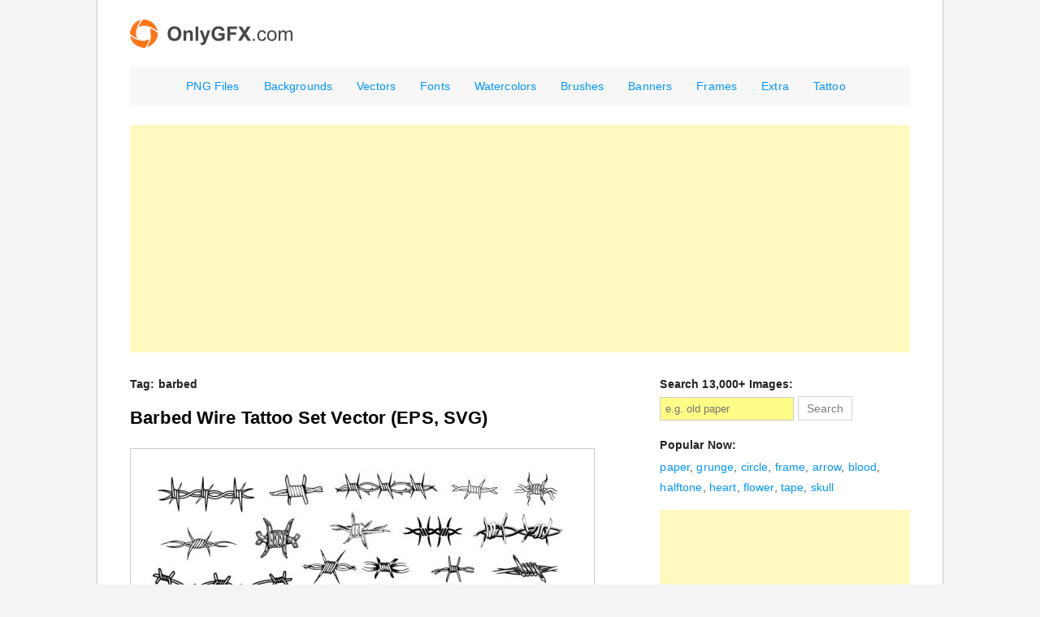

--- FILE ---
content_type: text/html; charset=UTF-8
request_url: https://www.onlygfx.com/tag/barbed/
body_size: 11117
content:
<!DOCTYPE html><html lang=en><head><meta charset=UTF-8 ><meta name="viewport" content="width=device-width"><link rel="icon" href="https://www.onlygfx.com/favicon.ico"><title>barbed | OnlyGFX.com</title><style>hr,img{border:0}a,article,aside,b,big,blockquote,body,caption,center,del,details,div,dl,dt,em,embed,fieldset,footer,form,h1,h2,h3,h4,h5,h6,header,hgroup,html,i,iframe,img,ins,kbd,label,legend,li,mark,menu,nav,object,ol,output,p,pre,q,s,samp,section,small,span,strong,sub,sup,table,tbody,td,tfoot,th,thead,time,tr,tt,u,ul,var{margin:0;padding:0;border:0;font-size:100%;vertical-align:baseline}body{line-height:1}ol,ul{list-style:none}blockquote,q{quotes:none}blockquote:after,blockquote:before,q:after,q:before{content:'';content:none}table{border-collapse:collapse;border-spacing:0}caption,td,th{font-weight:400;text-align:left}.clear:after,.format-status .entry-header:after,.wrapper:after,h1,h2,h3,h4,h5,h6{clear:both}html{overflow-y:scroll;-webkit-text-size-adjust:100%;-ms-text-size-adjust:100%}a:focus{outline:0}article,aside,details,footer,header,hgroup,nav,section{display:block}ins{background:#fff9c0;text-decoration:none}hr{background-color:#ccc;height:1px;margin:24px 24px 1.714285714rem}img{-ms-interpolation-mode:bicubic}.clear:after,.clear:before,.format-status .entry-header:after,.format-status .entry-header:before,.wrapper:after,.wrapper:before{display:table;content:""}.aligncenter,.gallery-item a{display:block}.archive-title,.entry-content th,.page-title,.widget-title{font-size:14px;line-height:2.181818182;font-weight:700;color:#222}article.format-link footer.entry-meta,article.format-quote footer.entry-meta,article.format-status footer.entry-meta{font-size:14px;line-height:2.181818182}button,input,select,textarea{border:1px solid #ccc;font-family:inherit;padding:.428571429rem}button,input{line-height:normal}.menu-toggle,input[type=submit],input[type=button]{padding:4px 10px;font-size:14px;line-height:1.428571429;font-weight:400;color:#7c7c7c;background-color:#fff;border:1px solid #d2d2d2;}.menu-toggle,input[type=submit]{cursor:pointer}.menu-toggle:focus,.menu-toggle:hover,article.post-password-required input[type=submit]:hover,button:hover,input[type=submit]:hover,input[type=button]:hover{color:#5e5e5e;background-color:#ebebeb;}.menu-toggle.toggled-on,.menu-toggle:active,button:active,input[type=submit]:active,input[type=button]:active{color:#757575;background-color:#e1e1e1;border-color:transparent}.entry-content img,.widget img{max-width:100%}img[class*=align],img[class*=wp-image-],img[class*=attachment-]{border:1px solid #cecece;height:auto}img.header-image,img.size-full,img.size-large,img.wp-post-image{max-width:100%;height:auto;border:1px solid #ccc;}embed,iframe,object,video{max-width:100%}.entry-content .twitter-tweet-rendered{max-width:100%!important}.alignleft{float:left}.alignright{float:right}.aligncenter{margin-left:auto;margin-right:auto}.wp-caption{max-width:100%;padding:4px}.entry-caption,.gallery-caption,.wp-caption .wp-caption-text{font-style:italic;font-size:14px;line-height:2;color:#757575}.rsswidget img,img.wp-smiley{border:0;border-radius:0;margin-bottom:0;margin-top:0;padding:0}.entry-content dl.gallery-item{margin:0}.gallery-caption,.gallery-item a{width:90%}.site-content nav{clear:both;line-height:2;overflow:hidden}#nav-above{padding:1.714285714rem 0;display:none}.paged #nav-above{display:block}.nav-previous,.previous-image{float:left;width:50%}.nav-next,.next-image{float:right;text-align:right;width:50%}.image-attachment div.attachment,.image-attachment div.attachment p,.main-navigation,.site-header h1,.site-header h2{text-align:center}.nav-single+.comments-area{margin:3.428571429rem 0}.author .archive-header{margin-bottom:1.714285714rem}.author-info{border-top:1px solid #ededed;margin:1.714285714rem 0;padding-top:1.714285714rem;overflow:hidden}.author-description p{color:#757575;font-size:14px;line-height:1.846153846}.author.archive .author-info{border-top:0;margin:0 0 3.428571429rem}.author.archive .author-avatar{margin-top:0}html{font-size:87.5%}body{font-size:14px;font-family:Arial, sans-serif;letter-spacing:0.01em;text-rendering:optimizeLegibility;color:#444}a{outline:0;color:#0095ff}.assistive-text,.site .screen-reader-text{position:absolute!important;clip:rect(1px,1px,1px,1px);overflow:hidden;height:1px;width:1px}.main-navigation .assistive-text:focus,.site .screen-reader-text:active,.site .screen-reader-text:focus,.site .screen-reader-text:hover{background:#fff;border:2px solid #333;clip:auto!important;color:#000;display:block;font-size:14px;height:auto;padding:12px;position:absolute;top:5px;left:5px;width:auto;z-index:100000}.site{padding:0 1.714285714rem;background-color:#fff}.site-content,.widget-area{margin:1.714285714rem 0 0}.header-image,.main-navigation,.main-navigation li{margin-top:1.714285714rem}.site-header{padding:1.714285714rem 0}.site-header h1 a,.site-header h2 a,h1 a{color:#000;display:inline-block;text-decoration:none}.site-header h1 a:hover,.site-header h2 a:hover{color:#0095ff}.site-header h1{font-size:24px;margin-bottom:1rem}.site-header h2{font-weight:400;font-size:14px;line-height:1.846153846;color:#757575}.main-navigation li{font-size:14px;line-height:1.42857143;}.main-navigation a{color:inherit}.main-navigation a:focus,.main-navigation a:hover{color:#0095ff}.main-navigation div.nav-menu>ul,.main-navigation ul.nav-menu{background:#f7f7f7}.main-navigation ul.nav-menu.toggled-on,.menu-toggle{display:none}section[role=banner]{margin-bottom:3.428571429rem}.widget-area .widget{-webkit-hyphens:auto;-moz-hyphens:auto;hyphens:auto;margin-bottom:15px;word-wrap:break-word}.widget-area .widget h3,.widget-area .widget p{margin-bottom:0}.widget-area .widget .textwidget,.widget-area .widget li,.widget-area .widget p{font-size:14px;line-height:1.846153846}.widget-area .textwidget ul{list-style:disc;margin:0 0 1.714285714rem}.widget-area .textwidget li{margin-left:2.571428571rem}.widget-area .widget a:hover{color:#0095ff}.widget-area #s{width:53.66666666666%}footer{clear:both;font-size:14px;line-height:2;max-width:960px;max-width:68.571428571rem;margin-left:auto;margin-right:auto;padding:1.714285714rem 0}footer a{color:#0095ff}.entry-meta{clear:both}.entry-header,.entry-header img.wp-post-image{margin-bottom:1.714285714rem}.entry-header .entry-title{font-size:20px;line-height:1.2;font-weight:400}.entry-header .entry-title a{text-decoration:none;font-weight:600;}.entry-header .entry-format{margin-top:1.714285714rem;font-weight:400}.entry-meta a:hover,.entry-header .entry-title a:hover{color:#0095ff}article.sticky .featured-post{border-top:4px double #ededed;border-bottom:4px double #ededed;color:#757575;font-size:14px;line-height:3.692307692;margin-bottom:1.714285714rem;text-align:center}.entry-content,.entry-summary,.mu_register{line-height:1.714285714}.entry-content h1,.entry-content h2,.entry-content h3,.entry-content h4,.entry-content h5,.entry-content h6{margin:1.714285714rem 0}.entry-content h1{font-size:21px;line-height:1.5}.entry-content h2,.mu_register h2{font-size:18px;line-height:1.6}.entry-content h3{font-size:16px;line-height:1.846153846;color:#222}.entry-content h4{font-size:14px;line-height:1.846153846}.entry-content h5{font-size:13px;line-height:1.846153846}.entry-content h6{font-size:14px;line-height:1.846153846}.entry-content ol,.entry-content p,.entry-content ul,.entry-summary p,.mu_register p,.mu_register ul{margin:0 0 1rem;line-height:1.714285714}.entry-content .more-link{white-space:nowrap}.entry-content ol ol,.entry-content ol ul,.entry-content ul ol,.entry-content ul ul{margin-bottom:0}.entry-content ul,.mu_register ul{list-style:disc}.entry-content ol{list-style:decimal}.entry-content li,.mu_register li{margin:0 0 0 2.571428571rem}.entry-content blockquote{margin-bottom:1.714285714rem;padding:1.714285714rem;font-style:italic}.entry-content blockquote p:last-child{margin-bottom:0}.wp-caption.alignleft,img.alignleft{margin:.857142857rem 1.714285714rem .857142857rem 0}.wp-caption.alignright,img.alignright{margin:.857142857rem 0 .857142857rem 1.714285714rem}.wp-caption.aligncenter,img.aligncenter{clear:both;margin-top:.857142857rem;margin-bottom:.857142857rem}.entry-content embed,.entry-content iframe,.entry-content object,.entry-content video{margin-bottom:1.714285714rem}.entry-content dl{margin:0 1.714285714rem}.entry-content dt{font-weight:700;line-height:1.714285714}.mu_register h2,article.format-image footer a h2{font-weight:400}.entry-content dd{line-height:1.714285714;margin-bottom:1.714285714rem}.entry-content table{border-bottom:1px solid #ededed;color:#757575;font-size:14px;line-height:2;margin:0 0 1.714285714rem;width:100%}.entry-content table caption{font-size:16px;margin:1.714285714rem 0}.entry-content td{border-top:1px solid #ededed;padding:6px 10px 6px 0}.site-content article{border-bottom:0;margin-bottom:5px;padding-bottom:1.714285714rem;word-wrap:break-word;-webkit-hyphens:auto;-moz-hyphens:auto;hyphens:auto}.page-links{clear:both;line-height:1.714285714}footer.entry-meta{margin-top:0;font-size:14px;line-height:1.846153846;}.single-author .entry-meta .by-author{display:inline}.mu_register h2{color:#757575}.archive-meta{color:#757575;font-size:14px;line-height:2;margin-top:1.571428571rem}.attachment .entry-content .mejs-container{margin-bottom:24px}.article.attachment{overflow:hidden}.image-attachment div.attachment img{display:block;height:auto;margin:0 auto;max-width:100%}.image-attachment .entry-caption{margin-top:.571428571rem}article.format-aside h1{margin-bottom:1.714285714rem}article.format-aside h1 a{text-decoration:none;color:#4d525a}article.format-aside h1 a:hover{color:#2e3542}article.format-aside .aside{padding:1.714285714rem;background:#d2e0f9;border-left:22px solid #a8bfe8}article.format-aside p{font-size:14px;line-height:1.846153846;color:#4a5466}article.format-aside blockquote:last-child,article.format-aside p:last-child{margin-bottom:0}article.format-image footer h1{font-size:14px;line-height:1.846153846;font-weight:400}article.format-image footer h2{font-size:14px;line-height:2.181818182}article.format-link header{padding:0 .714285714rem;float:right;font-size:14px;line-height:2.181818182;font-weight:700;font-style:italic;text-transform:uppercase;color:#848484;background-color:#ebebeb;}article.format-link .entry-content{max-width:80%;float:left}article.format-link .entry-content a{font-size:22px;line-height:1.090909091;text-decoration:none}article.format-quote .entry-content p{margin:0;padding-bottom:1.714285714rem}article.format-quote .entry-content blockquote{display:block;padding:1.714285714rem 1.714285714rem 0;font-size:15px;line-height:1.6;font-style:normal;color:#6a6a6a;background:#efefef}.format-status .entry-header{margin-bottom:1.714285714rem}.format-status .entry-header header{display:inline-block}.format-status .entry-header h1{font-size:15px;font-weight:400;line-height:1.6;margin:0}.format-status .entry-header h2{font-size:14px;font-weight:400;line-height:2;margin:0}.format-status .entry-header header a{color:#757575}.format-status .entry-header header a:hover{color:#0095ff}.format-status .entry-header img{float:left;margin-right:1.5rem}.entry-page-image{margin-bottom:1rem}.template-front-page .site-content article{border:0;margin-bottom:0}.template-front-page .widget-area{clear:both;float:none;width:auto;padding-top:1.714285714rem;border-top:1px solid #ededed}.template-front-page .widget-area .widget li{margin:.571428571rem 0 0;font-size:14px;line-height:1.714285714;list-style-type:square;list-style-position:inside}.template-front-page .widget-area .widget li a:hover{color:#0095ff}.template-front-page .widget-area .widget_text img{float:left;margin:.571428571rem 1.714285714rem .571428571rem 0}.widget-area .widget ul ul{margin-left:.857142857rem}.widget_rss li{margin:.857142857rem 0}.widget_recent_entries .post-date,.widget_rss .rss-date{color:#aaa;font-size:14px;margin-left:.857142857rem}.widget_search label{display:block;font-size:14px;line-height:1.846153846}.widget_twitter li{list-style-type:none}.widget_twitter .timesince{display:block;text-align:right}img#wpstats{display:block;margin:0 auto 1.714285714rem}@media screen and (min-width:600px){.author-avatar{float:left;margin-top:.571428571rem}.author-description{float:right;width:80%}.site{margin:0 auto;max-width:960px;max-width:68.571428571rem;overflow:hidden}.site-content{float:left;width:60.104166667%}body.attachment .site-content,body.full-width .site-content,body.template-front-page .site-content{width:100%}.widget-area{float:right;width:32.041666667%}.site-header h1,.site-header h2{text-align:left}.site-header h1{font-size:26px;line-height:1.846153846;margin-bottom:0}.main-navigation div.nav-menu>ul,.main-navigation ul.nav-menu{border:0;display:inline-block!important;text-align:center;width:100%}.main-navigation ul{margin:0;text-indent:0}.main-navigation li,.main-navigation li a{display:inline-block;text-decoration:none}.main-navigation li a{border-bottom:0;color:#0095ff;line-height:3.4;white-space:nowrap}.main-navigation li a:focus,.main-navigation li a:hover{color:#000}.main-navigation li{margin:0 20px 0 10px;position:relative}.main-navigation li ul{margin:0;padding:0;position:absolute;top:100%;z-index:1;height:1px;width:1px;overflow:hidden;clip:rect(1px,1px,1px,1px)}.main-navigation li ul ul{top:0;left:100%}.main-navigation .focus>ul,.main-navigation ul li:focus>ul,.main-navigation ul li:hover>ul{border-left:0;clip:inherit;overflow:inherit;height:inherit;width:inherit}.main-navigation li ul li a{background:#efefef;border-bottom:1px solid #ededed;display:block;font-size:14px;line-height:2.181818182;padding:.571428571rem .714285714rem;width:180px;width:12.85714286rem;white-space:normal}.main-navigation li ul li a:focus,.main-navigation li ul li a:hover{background:#e3e3e3;color:#444}.main-navigation .current-menu-ancestor>a,.main-navigation .current-menu-item>a,.main-navigation .current_page_ancestor>a,.main-navigation .current_page_item>a{color:#0095ff;font-weight:700}.menu-toggle{display:none}.entry-header .entry-title{font-size:22px;color:#000;}#respond form input[type=text]{width:46.333333333%}#respond form textarea.blog-textarea{width:79.666666667%}.template-front-page .site-content,.template-front-page article{overflow:hidden}.template-front-page.has-post-thumbnail article{float:left;width:47.916666667%}.entry-page-image{float:right;margin-bottom:0;width:47.916666667%}.template-front-page .widget-area .widget,.template-front-page.two-sidebars .widget-area .front-widgets{float:left;width:51.875%;margin-bottom:1.714285714rem}.template-front-page .widget-area .widget:nth-child(odd){clear:right}.template-front-page .widget-area .widget:nth-child(even),.template-front-page.two-sidebars .widget-area .front-widgets+.front-widgets{float:right;width:39.0625%;margin:0 0 1.714285714rem}.template-front-page.two-sidebars .widget,.template-front-page.two-sidebars .widget:nth-child(even){float:none;width:auto}.commentlist .children{margin-left:3.428571429rem}}@media screen and (min-width:960px){body{background-color:#e6e6e6}body .site{padding:0 2.857142857rem;margin-top:-1px;margin-bottom:3.428571429rem;border:1px solid #ccc;}body.custom-background-empty{background-color:#fff}body.custom-background-empty .site,body.custom-background-white .site{padding:0;margin-top:0;margin-bottom:0;}}@media print{.site-header h1 a,.site-header h2 a,body{color:#000}body{background:0 0!important;font-size:10pt}footer a[rel=bookmark]:link:after,footer a[rel=bookmark]:visited:after{content:" [" attr(href) "] "}a{text-decoration:none}.author-avatar img,.entry-content img,img.wp-post-image{border-radius:0;}.site{clear:both!important;display:block!important;float:none!important;max-width:100%;position:relative!important}.site-header{margin-bottom:5.142857143rem;text-align:left}.site-header h1{font-size:21pt;line-height:1;text-align:left}.site-header h2{color:#000;font-size:10pt;text-align:left}#colophon,#respond,.author-avatar,.entry-meta .edit-link a,.main-navigation,.page-link,.site-content nav,.widget-area,img.header-image{display:none}.wrapper{border-top:none;}.site-content{margin:0;width:auto}.entry-header .entry-title,.entry-title{font-size:21pt}footer.entry-meta,footer.entry-meta a{font-size:10pt}.author-description{float:none;width:auto}}a{text-decoration:none}a:hover{text-decoration:underline}.crp_related{clear:both;margin:10px 0}.crp_related h3{margin:0 !important}.crp_related ul{list-style:none;float:left;margin:0!important;padding:0!important}.crp_related li,.crp_related a{float:left;overflow:hidden;position:relative;text-align:center}.crp_related li{margin:5px!important;border:1px solid #ddd;padding:6px;}.crp_related li:hover{background:#eee;border-color:#bbb;}.crp_related a:hover{text-decoration:none}.crp_related .crp_title{position:absolute;height:inherit;bottom:0;left:0;right:0;padding:4px;font-size:13px;background:#000;opacity:0.9;color:#fff;}.crp_related li:hover .crp_title{opacity:1;background:#111;}.crp_related .crp_thumb,.crp_related li,.crp_related .crp_title{vertical-align:bottom;-webkit-border-radius:0;-moz-border-radius:0;border-radius:0}.crp_clear{clear:both}.crp_related li:hover{background:none}.pgntn-page-pagination{text-align:left !important}.pgntn-page-pagination-block{margin:0 0 0 0;width:100% !important}.pgntn-page-pagination a{color:#0095ff !important; background-color:#fff !important;text-decoration:none !important;border:none !important}.pgntn-page-pagination a:hover{background-color:#fff958 !important;color:#444 !important;}.pgntn-page-pagination-intro,.pgntn-page-pagination .current,.pgntn-page-pagination .prev,.pgntn-page-pagination .next{background-color:#fffb87 !important;color:#444 !important;border:none !important}.archive #nav-above,.archive #nav-below,.search #nav-above,.search #nav-below,.blog #nav-below,.blog #nav-above,.navigation.paging-navigation,.navigation.pagination,.pagination.paging-pagination,.pagination.pagination,.pagination.loop-pagination,.bicubic-nav-link,#page-nav,.camp-paging,#reposter_nav-pages,.unity-post-pagination,.wordpost_content .nav_post_link,.page-link,.page-links,#comments .navigation,#comment-nav-above,#comment-nav-below,#nav-single,.navigation.comment-navigation,comment-pagination{display:none !important}.pgntn-page-pagination{margin:1em 0;padding:0;overflow:hidden;text-align:center;clear:both}.pgntn-page-pagination .dots{display:inline-block;text-align:center;margin-bottom:.5em;margin-left:.5em;padding:.3em .5em}.pgntn-page-pagination-intro{padding:.3em .5em;margin:0 1em 1em 0;background:#efefef;border:.1em solid #ccc;text-align:center}.pgntn-multipage .pgntn-elipses,.pgntn-multipage .pgntn-page-pagination-intro{display:inline-block;margin-right:0;text-align:center}.pgntn-multipage .pgntn-page-pagination-block a:first-of-type{margin-left:0}.pgntn-multipage .pgntn-page-pagination-block span:first-of-type ~ a{margin-left:.5em}.pgntn-comments *,.pgntn-multipage *{font-size:.8rem}.pgntn-page-pagination-intro,.pgntn-page-pagination a,.pgntn-page-pagination .current{display:inline-block;text-align:center;margin-left:.5rem;margin-bottom:.5rem;padding:.3rem .5rem}div.wpcf7{margin:0;padding:0}div.wpcf7-response-output{margin:2em .5em 1em;padding:.2em 1em}div.wpcf7 .screen-reader-response{position:absolute;overflow:hidden;clip:rect(1px,1px,1px,1px);height:1px;width:1px;margin:0;padding:0;border:0}div.wpcf7-mail-sent-ok{border:2px solid #398f14}div.wpcf7-mail-sent-ng{border:2px solid red}div.wpcf7-spam-blocked{border:2px solid orange}div.wpcf7-validation-errors{border:2px solid #f7e700}.wpcf7-form-control-wrap{position:relative}span.wpcf7-not-valid-tip{color:red;font-size:1em;display:block}.use-floating-validation-tip span.wpcf7-not-valid-tip{position:absolute;top:20%;left:20%;z-index:100;border:1px solid red;background:#fff;padding:.2em .8em}span.wpcf7-list-item{margin-left:.5em}.wpcf7-display-none{display:none}div.wpcf7 img.ajax-loader{border:none;vertical-align:middle;margin-left:4px}div.wpcf7 div.ajax-error{display:none}div.wpcf7 .placeheld{color:#888}.download{background:#cceeff;padding:4px 2px;}#menu-item-21555{font-weight:bold} #human{background-color: #fffb87 !important; float: left; font-weight: bold;}.arpw-title{display:none}.widget-area .widget .textwidget,.widget-area .widget li,.widget-area .widget p{display:inline-block;}.wp-caption.alignleft, img.alignleft{margin:5px 10px 5px 0;}#header-ad-center{text-align:center;} @media only screen and (max-width:600px) {.main-navigation div.nav-menu>ul, .main-navigation ul.nav-menu,.main-navigation ul.nav-menu li a{background:#fff;} .main-navigation ul.nav-menu li a:hover{text-decoration:none;}}.styles #page{font-size:14px;border:1px solid #cecece;border-top:0;} .styles #s{color:#000;background-color:#fffb87;border-color:#cecece} .styles #searchsubmit{font-size:14px;color:#595959;background-color:#f4f4f4;border-color:#cecece} #s{background-color:#fffb87}</style><link rel="profile" href="https://gmpg.org/xfn/11"><meta name='robots' content='max-image-preview:large'/><meta name="robots" content="noindex,follow"/><link rel="canonical" href="https://www.onlygfx.com/tag/barbed/"/><style id='wp-img-auto-sizes-contain-inline-css' type='text/css'>img:is([sizes=auto i],[sizes^="auto," i]){contain-intrinsic-size:3000px 1500px}/*# sourceURL=wp-img-auto-sizes-contain-inline-css */</style><link rel="https://api.w.org/" href="https://www.onlygfx.com/wp-json/"/><link rel="alternate" title="JSON" type="application/json" href="https://www.onlygfx.com/wp-json/wp/v2/tags/824"/><meta name="generator" content="WordPress 6.9"/> <style id="twentytwelve-header-css"> .site-header h1 a,.site-header h2 {color: #5e5e5e;} </style> <style id="custom-background-css">body.custom-background { background-color: #f4f4f4; }</style> <meta name="theme-color" content="#ff6600"><link rel="icon" sizes="192x192" href="https://www.onlygfx.com/touch-icon-192x192.png"><link rel="apple-touch-icon-precomposed" href="https://www.onlygfx.com/apple-touch-icon-precomposed.png"><link rel="apple-touch-icon-precomposed" href="https://www.onlygfx.com/apple-touch-icon-72x72-precomposed.png"><link rel="apple-touch-icon-precomposed" href="https://www.onlygfx.com/apple-touch-icon-76x76-precomposed.png"><link rel="apple-touch-icon-precomposed" href="https://www.onlygfx.com/apple-touch-icon-114x114-precomposed.png"><link rel="apple-touch-icon-precomposed" href="https://www.onlygfx.com/apple-touch-icon-120x120-precomposed.png"><link rel="apple-touch-icon-precomposed" href="https://www.onlygfx.com/apple-touch-icon-144x144-precomposed.png"><link rel="apple-touch-icon-precomposed" href="https://www.onlygfx.com/apple-touch-icon-152x152-precomposed.png"><link rel="apple-touch-icon-precomposed" href="https://www.onlygfx.com/apple-touch-icon-180x180-precomposed.png"> <script async src="//pagead2.googlesyndication.com/pagead/js/adsbygoogle.js"></script><script> (adsbygoogle = window.adsbygoogle || []).push({ google_ad_client: "ca-pub-1607752969400729", enable_page_level_ads: true });</script> <script async src="https://fundingchoicesmessages.google.com/i/pub-1607752969400729?ers=1" nonce="AWeg6hECuqQqRQCogXLIgg"></script><script nonce="AWeg6hECuqQqRQCogXLIgg">(function() {function signalGooglefcPresent() {if (!window.frames['googlefcPresent']) {if (document.body) {const iframe = document.createElement('iframe'); iframe.style = 'width: 0; height: 0; border: none; z-index: -1000; left: -1000px; top: -1000px;'; iframe.style.display = 'none'; iframe.name = 'googlefcPresent'; document.body.appendChild(iframe);} else {setTimeout(signalGooglefcPresent, 0);}}}signalGooglefcPresent();})();</script> <script async src="https://www.googletagmanager.com/gtag/js?id=G-8D12M8M5DD"></script><script> window.dataLayer = window.dataLayer || []; function gtag(){dataLayer.push(arguments);} gtag('js', new Date()); gtag('config', 'G-8D12M8M5DD');</script> <style id='global-styles-inline-css' type='text/css'>
:root{--wp--preset--aspect-ratio--square: 1;--wp--preset--aspect-ratio--4-3: 4/3;--wp--preset--aspect-ratio--3-4: 3/4;--wp--preset--aspect-ratio--3-2: 3/2;--wp--preset--aspect-ratio--2-3: 2/3;--wp--preset--aspect-ratio--16-9: 16/9;--wp--preset--aspect-ratio--9-16: 9/16;--wp--preset--color--black: #000000;--wp--preset--color--cyan-bluish-gray: #abb8c3;--wp--preset--color--white: #ffffff;--wp--preset--color--pale-pink: #f78da7;--wp--preset--color--vivid-red: #cf2e2e;--wp--preset--color--luminous-vivid-orange: #ff6900;--wp--preset--color--luminous-vivid-amber: #fcb900;--wp--preset--color--light-green-cyan: #7bdcb5;--wp--preset--color--vivid-green-cyan: #00d084;--wp--preset--color--pale-cyan-blue: #8ed1fc;--wp--preset--color--vivid-cyan-blue: #0693e3;--wp--preset--color--vivid-purple: #9b51e0;--wp--preset--gradient--vivid-cyan-blue-to-vivid-purple: linear-gradient(135deg,rgb(6,147,227) 0%,rgb(155,81,224) 100%);--wp--preset--gradient--light-green-cyan-to-vivid-green-cyan: linear-gradient(135deg,rgb(122,220,180) 0%,rgb(0,208,130) 100%);--wp--preset--gradient--luminous-vivid-amber-to-luminous-vivid-orange: linear-gradient(135deg,rgb(252,185,0) 0%,rgb(255,105,0) 100%);--wp--preset--gradient--luminous-vivid-orange-to-vivid-red: linear-gradient(135deg,rgb(255,105,0) 0%,rgb(207,46,46) 100%);--wp--preset--gradient--very-light-gray-to-cyan-bluish-gray: linear-gradient(135deg,rgb(238,238,238) 0%,rgb(169,184,195) 100%);--wp--preset--gradient--cool-to-warm-spectrum: linear-gradient(135deg,rgb(74,234,220) 0%,rgb(151,120,209) 20%,rgb(207,42,186) 40%,rgb(238,44,130) 60%,rgb(251,105,98) 80%,rgb(254,248,76) 100%);--wp--preset--gradient--blush-light-purple: linear-gradient(135deg,rgb(255,206,236) 0%,rgb(152,150,240) 100%);--wp--preset--gradient--blush-bordeaux: linear-gradient(135deg,rgb(254,205,165) 0%,rgb(254,45,45) 50%,rgb(107,0,62) 100%);--wp--preset--gradient--luminous-dusk: linear-gradient(135deg,rgb(255,203,112) 0%,rgb(199,81,192) 50%,rgb(65,88,208) 100%);--wp--preset--gradient--pale-ocean: linear-gradient(135deg,rgb(255,245,203) 0%,rgb(182,227,212) 50%,rgb(51,167,181) 100%);--wp--preset--gradient--electric-grass: linear-gradient(135deg,rgb(202,248,128) 0%,rgb(113,206,126) 100%);--wp--preset--gradient--midnight: linear-gradient(135deg,rgb(2,3,129) 0%,rgb(40,116,252) 100%);--wp--preset--font-size--small: 13px;--wp--preset--font-size--medium: 20px;--wp--preset--font-size--large: 36px;--wp--preset--font-size--x-large: 42px;--wp--preset--spacing--20: 0.44rem;--wp--preset--spacing--30: 0.67rem;--wp--preset--spacing--40: 1rem;--wp--preset--spacing--50: 1.5rem;--wp--preset--spacing--60: 2.25rem;--wp--preset--spacing--70: 3.38rem;--wp--preset--spacing--80: 5.06rem;--wp--preset--shadow--natural: 6px 6px 9px rgba(0, 0, 0, 0.2);--wp--preset--shadow--deep: 12px 12px 50px rgba(0, 0, 0, 0.4);--wp--preset--shadow--sharp: 6px 6px 0px rgba(0, 0, 0, 0.2);--wp--preset--shadow--outlined: 6px 6px 0px -3px rgb(255, 255, 255), 6px 6px rgb(0, 0, 0);--wp--preset--shadow--crisp: 6px 6px 0px rgb(0, 0, 0);}:where(.is-layout-flex){gap: 0.5em;}:where(.is-layout-grid){gap: 0.5em;}body .is-layout-flex{display: flex;}.is-layout-flex{flex-wrap: wrap;align-items: center;}.is-layout-flex > :is(*, div){margin: 0;}body .is-layout-grid{display: grid;}.is-layout-grid > :is(*, div){margin: 0;}:where(.wp-block-columns.is-layout-flex){gap: 2em;}:where(.wp-block-columns.is-layout-grid){gap: 2em;}:where(.wp-block-post-template.is-layout-flex){gap: 1.25em;}:where(.wp-block-post-template.is-layout-grid){gap: 1.25em;}.has-black-color{color: var(--wp--preset--color--black) !important;}.has-cyan-bluish-gray-color{color: var(--wp--preset--color--cyan-bluish-gray) !important;}.has-white-color{color: var(--wp--preset--color--white) !important;}.has-pale-pink-color{color: var(--wp--preset--color--pale-pink) !important;}.has-vivid-red-color{color: var(--wp--preset--color--vivid-red) !important;}.has-luminous-vivid-orange-color{color: var(--wp--preset--color--luminous-vivid-orange) !important;}.has-luminous-vivid-amber-color{color: var(--wp--preset--color--luminous-vivid-amber) !important;}.has-light-green-cyan-color{color: var(--wp--preset--color--light-green-cyan) !important;}.has-vivid-green-cyan-color{color: var(--wp--preset--color--vivid-green-cyan) !important;}.has-pale-cyan-blue-color{color: var(--wp--preset--color--pale-cyan-blue) !important;}.has-vivid-cyan-blue-color{color: var(--wp--preset--color--vivid-cyan-blue) !important;}.has-vivid-purple-color{color: var(--wp--preset--color--vivid-purple) !important;}.has-black-background-color{background-color: var(--wp--preset--color--black) !important;}.has-cyan-bluish-gray-background-color{background-color: var(--wp--preset--color--cyan-bluish-gray) !important;}.has-white-background-color{background-color: var(--wp--preset--color--white) !important;}.has-pale-pink-background-color{background-color: var(--wp--preset--color--pale-pink) !important;}.has-vivid-red-background-color{background-color: var(--wp--preset--color--vivid-red) !important;}.has-luminous-vivid-orange-background-color{background-color: var(--wp--preset--color--luminous-vivid-orange) !important;}.has-luminous-vivid-amber-background-color{background-color: var(--wp--preset--color--luminous-vivid-amber) !important;}.has-light-green-cyan-background-color{background-color: var(--wp--preset--color--light-green-cyan) !important;}.has-vivid-green-cyan-background-color{background-color: var(--wp--preset--color--vivid-green-cyan) !important;}.has-pale-cyan-blue-background-color{background-color: var(--wp--preset--color--pale-cyan-blue) !important;}.has-vivid-cyan-blue-background-color{background-color: var(--wp--preset--color--vivid-cyan-blue) !important;}.has-vivid-purple-background-color{background-color: var(--wp--preset--color--vivid-purple) !important;}.has-black-border-color{border-color: var(--wp--preset--color--black) !important;}.has-cyan-bluish-gray-border-color{border-color: var(--wp--preset--color--cyan-bluish-gray) !important;}.has-white-border-color{border-color: var(--wp--preset--color--white) !important;}.has-pale-pink-border-color{border-color: var(--wp--preset--color--pale-pink) !important;}.has-vivid-red-border-color{border-color: var(--wp--preset--color--vivid-red) !important;}.has-luminous-vivid-orange-border-color{border-color: var(--wp--preset--color--luminous-vivid-orange) !important;}.has-luminous-vivid-amber-border-color{border-color: var(--wp--preset--color--luminous-vivid-amber) !important;}.has-light-green-cyan-border-color{border-color: var(--wp--preset--color--light-green-cyan) !important;}.has-vivid-green-cyan-border-color{border-color: var(--wp--preset--color--vivid-green-cyan) !important;}.has-pale-cyan-blue-border-color{border-color: var(--wp--preset--color--pale-cyan-blue) !important;}.has-vivid-cyan-blue-border-color{border-color: var(--wp--preset--color--vivid-cyan-blue) !important;}.has-vivid-purple-border-color{border-color: var(--wp--preset--color--vivid-purple) !important;}.has-vivid-cyan-blue-to-vivid-purple-gradient-background{background: var(--wp--preset--gradient--vivid-cyan-blue-to-vivid-purple) !important;}.has-light-green-cyan-to-vivid-green-cyan-gradient-background{background: var(--wp--preset--gradient--light-green-cyan-to-vivid-green-cyan) !important;}.has-luminous-vivid-amber-to-luminous-vivid-orange-gradient-background{background: var(--wp--preset--gradient--luminous-vivid-amber-to-luminous-vivid-orange) !important;}.has-luminous-vivid-orange-to-vivid-red-gradient-background{background: var(--wp--preset--gradient--luminous-vivid-orange-to-vivid-red) !important;}.has-very-light-gray-to-cyan-bluish-gray-gradient-background{background: var(--wp--preset--gradient--very-light-gray-to-cyan-bluish-gray) !important;}.has-cool-to-warm-spectrum-gradient-background{background: var(--wp--preset--gradient--cool-to-warm-spectrum) !important;}.has-blush-light-purple-gradient-background{background: var(--wp--preset--gradient--blush-light-purple) !important;}.has-blush-bordeaux-gradient-background{background: var(--wp--preset--gradient--blush-bordeaux) !important;}.has-luminous-dusk-gradient-background{background: var(--wp--preset--gradient--luminous-dusk) !important;}.has-pale-ocean-gradient-background{background: var(--wp--preset--gradient--pale-ocean) !important;}.has-electric-grass-gradient-background{background: var(--wp--preset--gradient--electric-grass) !important;}.has-midnight-gradient-background{background: var(--wp--preset--gradient--midnight) !important;}.has-small-font-size{font-size: var(--wp--preset--font-size--small) !important;}.has-medium-font-size{font-size: var(--wp--preset--font-size--medium) !important;}.has-large-font-size{font-size: var(--wp--preset--font-size--large) !important;}.has-x-large-font-size{font-size: var(--wp--preset--font-size--x-large) !important;}
/*# sourceURL=global-styles-inline-css */
</style>
</head><body class="archive tag tag-barbed tag-824 custom-background wp-theme-twentytwelve"><div id="page" class="hfeed site"> <header id="masthead" class="site-header"><hgroup><h1 class="site-title" style="line-height:0;opacity:0.9;"><a href="https://www.onlygfx.com/" title="OnlyGFX.com" rel="home"><img alt='onlygfx.com' src="https://www.onlygfx.com/wp-content/uploads/2016/06/onlygfx-com-new.png" width="200" height="35" ></a></h1></hgroup><nav id="site-navigation" class="main-navigation"><button class="menu-toggle">Menu</button><a class="assistive-text" href="#content" title="Skip to content">Skip to content</a><div class="menu-menu-1-container"><ul id="menu-menu-1" class="nav-menu"><li id="menu-item-3565" class="menu-item menu-item-type-taxonomy menu-item-object-category menu-item-3565"><a href="https://www.onlygfx.com/category/png-files/">PNG Files</a></li><li id="menu-item-10" class="menu-item menu-item-type-taxonomy menu-item-object-category menu-item-10"><a href="https://www.onlygfx.com/category/backgrounds/">Backgrounds</a></li><li id="menu-item-530" class="menu-item menu-item-type-taxonomy menu-item-object-category menu-item-530"><a href="https://www.onlygfx.com/category/vectors/">Vectors</a></li><li id="menu-item-20693" class="menu-item menu-item-type-taxonomy menu-item-object-category menu-item-20693"><a href="https://www.onlygfx.com/category/fonts/">Fonts</a></li><li id="menu-item-19790" class="menu-item menu-item-type-custom menu-item-object-custom menu-item-19790"><a href="https://www.onlygfx.com/tag/watercolor/">Watercolors</a></li><li id="menu-item-19791" class="menu-item menu-item-type-custom menu-item-object-custom menu-item-19791"><a href="https://www.onlygfx.com/tag/brush/">Brushes</a></li><li id="menu-item-21558" class="menu-item menu-item-type-custom menu-item-object-custom menu-item-21558"><a href="https://www.onlygfx.com/tag/banner/">Banners</a></li><li id="menu-item-23451" class="menu-item menu-item-type-custom menu-item-object-custom menu-item-23451"><a href="https://www.onlygfx.com/tag/frame/">Frames</a></li><li id="menu-item-27118" class="menu-item menu-item-type-taxonomy menu-item-object-category menu-item-27118"><a href="https://www.onlygfx.com/category/extra/">Extra</a></li><li id="menu-item-28843" class="menu-item menu-item-type-taxonomy menu-item-object-category menu-item-28843"><a href="https://www.onlygfx.com/category/tattoo/">Tattoo</a></li></ul></div></nav></header><div id="header-ad-center"><ins class="adsbygoogle" style="display:block" data-ad-client="ca-pub-1607752969400729" data-ad-slot="5893190095" data-ad-format="auto" data-full-width-responsive="true"></ins><script> (adsbygoogle = window.adsbygoogle || []).push({});</script></div><div id="main" class="wrapper"><section id="primary" class="site-content"><div id="content" role="main"><header class="archive-header"><h1 class="archive-title">Tag: <span>barbed</span></h1> <br></header> <article id="post-30631" class="post-30631 post type-post status-publish format-standard has-post-thumbnail hentry category-tattoo tag-barbed tag-wire"><header class="entry-header"><h1 class="entry-title"><a href="https://www.onlygfx.com/barbed-wire-tattoo-set-vector-eps-svg/" rel="bookmark">Barbed Wire Tattoo Set Vector (EPS, SVG)</a></h1></header><div class="entry-content"> <p><a href="https://www.onlygfx.com/barbed-wire-tattoo-set-vector-eps-svg/" rel="bookmark"><img width="570" height="498" src="https://www.onlygfx.com/wp-content/uploads/2022/05/barbed-wire-tattoo-set-cover.jpg" class="attachment-large size-large wp-post-image" alt="" decoding="async" fetchpriority="high" srcset="https://www.onlygfx.com/wp-content/uploads/2022/05/barbed-wire-tattoo-set-cover.jpg 570w, https://www.onlygfx.com/wp-content/uploads/2022/05/barbed-wire-tattoo-set-cover-300x262.jpg 300w" sizes="(max-width: 570px) 100vw, 570px"/></a></p> This entry was posted in <a href="https://www.onlygfx.com/category/tattoo/" rel="category tag">Tattoo</a> and tagged <a href="https://www.onlygfx.com/tag/barbed/" rel="tag">barbed</a>, <a href="https://www.onlygfx.com/tag/wire/" rel="tag">wire</a> on <a href="https://www.onlygfx.com/barbed-wire-tattoo-set-vector-eps-svg/" title="9:23 am" rel="bookmark"><time class="entry-date" datetime="2022-05-10T09:23:58+00:00"><span class="post-date updated">May 10, 2022</span></time></a><span class="by-author"> by <span class="author vcard"><a class="url fn n" href="https://www.onlygfx.com/author/apoo-apoo/" title="View all posts by apoo" rel="author">apoo</a></span></span>.</div></article><article id="post-30619" class="post-30619 post type-post status-publish format-standard has-post-thumbnail hentry category-tattoo tag-barbed tag-heart tag-wire"><header class="entry-header"><h1 class="entry-title"><a href="https://www.onlygfx.com/barbed-wire-heart-tattoo-set-vector-eps-svg/" rel="bookmark">Barbed Wire Heart Tattoo Set Vector (EPS, SVG)</a></h1></header><div class="entry-content"> <p><a href="https://www.onlygfx.com/barbed-wire-heart-tattoo-set-vector-eps-svg/" rel="bookmark"><img width="570" height="414" src="https://www.onlygfx.com/wp-content/uploads/2022/05/barbed-wire-heart-tattoo-set-cover.jpg" class="attachment-large size-large wp-post-image" alt="" decoding="async" srcset="https://www.onlygfx.com/wp-content/uploads/2022/05/barbed-wire-heart-tattoo-set-cover.jpg 570w, https://www.onlygfx.com/wp-content/uploads/2022/05/barbed-wire-heart-tattoo-set-cover-300x218.jpg 300w" sizes="(max-width: 570px) 100vw, 570px"/></a></p> This entry was posted in <a href="https://www.onlygfx.com/category/tattoo/" rel="category tag">Tattoo</a> and tagged <a href="https://www.onlygfx.com/tag/barbed/" rel="tag">barbed</a>, <a href="https://www.onlygfx.com/tag/heart/" rel="tag">heart</a>, <a href="https://www.onlygfx.com/tag/wire/" rel="tag">wire</a> on <a href="https://www.onlygfx.com/barbed-wire-heart-tattoo-set-vector-eps-svg/" title="9:31 am" rel="bookmark"><time class="entry-date" datetime="2022-05-09T09:31:39+00:00"><span class="post-date updated">May 9, 2022</span></time></a><span class="by-author"> by <span class="author vcard"><a class="url fn n" href="https://www.onlygfx.com/author/apoo-apoo/" title="View all posts by apoo" rel="author">apoo</a></span></span>.</div></article><article id="post-17231" class="post-17231 post type-post status-publish format-standard has-post-thumbnail hentry category-png-files tag-barbed tag-barbed-wire tag-frame tag-wire"><header class="entry-header"><h1 class="entry-title"><a href="https://www.onlygfx.com/8-barbed-wire-frame-png-transparent/" rel="bookmark">8 Barbed Wire Frame (PNG Transparent)</a></h1></header><div class="entry-content"> <p><a href="https://www.onlygfx.com/8-barbed-wire-frame-png-transparent/" rel="bookmark"><img width="625" height="353" src="https://www.onlygfx.com/wp-content/uploads/2018/03/8-barbed-wire-frame-cover-1024x579.jpg" class="attachment-large size-large wp-post-image" alt="" decoding="async" srcset="https://www.onlygfx.com/wp-content/uploads/2018/03/8-barbed-wire-frame-cover-1024x579.jpg 1024w, https://www.onlygfx.com/wp-content/uploads/2018/03/8-barbed-wire-frame-cover-300x170.jpg 300w, https://www.onlygfx.com/wp-content/uploads/2018/03/8-barbed-wire-frame-cover-768x434.jpg 768w, https://www.onlygfx.com/wp-content/uploads/2018/03/8-barbed-wire-frame-cover-624x353.jpg 624w, https://www.onlygfx.com/wp-content/uploads/2018/03/8-barbed-wire-frame-cover.jpg 1200w" sizes="(max-width: 625px) 100vw, 625px"/></a></p> This entry was posted in <a href="https://www.onlygfx.com/category/png-files/" rel="category tag">PNG Files</a> and tagged <a href="https://www.onlygfx.com/tag/barbed/" rel="tag">barbed</a>, <a href="https://www.onlygfx.com/tag/barbed-wire/" rel="tag">barbed wire</a>, <a href="https://www.onlygfx.com/tag/frame/" rel="tag">frame</a>, <a href="https://www.onlygfx.com/tag/wire/" rel="tag">wire</a> on <a href="https://www.onlygfx.com/8-barbed-wire-frame-png-transparent/" title="2:01 pm" rel="bookmark"><time class="entry-date" datetime="2018-03-16T14:01:00+00:00"><span class="post-date updated">March 16, 2018</span></time></a><span class="by-author"> by <span class="author vcard"><a class="url fn n" href="https://www.onlygfx.com/author/zolee/" title="View all posts by zolee" rel="author">zolee</a></span></span>.</div></article> </div></section><div id="secondary" class="widget-area" role="complementary"><aside id="search-2" class="widget widget_search"> <section class="search"><h3 class="widget-title">Search 13,000+ Images:</h3><form role="search" method="get" id="search-form" action="https://www.onlygfx.com/" > <label class="screen-reader-text" for="s"></label> <input type="search" name="s" id="s" placeholder="e.g. old paper"/> <input type="submit" id="searchsubmit" value="Search"/> </form></section></aside><aside id="custom_html-12" class="widget_text widget widget_custom_html"><h3 class="widget-title">Popular Now:</h3><div class="textwidget custom-html-widget"><a href="https://www.onlygfx.com/?s=paper">paper</a>, <a href="https://www.onlygfx.com/?s=grunge">grunge</a>, <a href="https://www.onlygfx.com/?s=circle">circle</a>, <a href="https://www.onlygfx.com/?s=frame">frame</a>, <a href="https://www.onlygfx.com/?s=arrow">arrow</a>, <a href="https://www.onlygfx.com/?s=blood">blood</a>, <a href="https://www.onlygfx.com/?s=halftone">halftone</a>, <a href="https://www.onlygfx.com/?s=heart">heart</a>, <a href="https://www.onlygfx.com/?s=flower">flower</a>, <a href="https://www.onlygfx.com/?s=tape">tape</a>, <a href="https://www.onlygfx.com/?s=skull">skull</a></div></aside><aside id="block-2" class="widget widget_block"><ins class="adsbygoogle" style="display:block" data-ad-client="ca-pub-1607752969400729" data-ad-slot="1164095406" data-ad-format="auto" data-full-width-responsive="true"></ins><script> (adsbygoogle = window.adsbygoogle || []).push({});</script></aside><aside id="custom_html-3" class="widget_text widget widget_custom_html"><h3 class="widget-title">Popular Tags:</h3><div class="textwidget custom-html-widget"><a href="https://www.onlygfx.com/tag/watercolor/">watercolor</a>, <a href="https://www.onlygfx.com/tag/banner/">banner</a>, <a href="https://www.onlygfx.com/tag/splatter/">splatter</a>, <a href="https://www.onlygfx.com/tag/paper/">paper</a>, <a href="https://www.onlygfx.com/tag/brush/">brush</a>, <a href="https://www.onlygfx.com/tag/grunge/">grunge</a>, <a href="https://www.onlygfx.com/tag/alphabet/">alphabet</a>, <a href="https://www.onlygfx.com/tag/paint/">paint</a>, <a href="https://www.onlygfx.com/tag/circle/">circle</a>, <a href="https://www.onlygfx.com/tag/stain/">stain</a>, <a href="https://www.onlygfx.com/tag/silhouette/">silhouette</a>, <a href="https://www.onlygfx.com/tag/frame/">frame</a>, <a href="https://www.onlygfx.com/tag/coffee/">coffee</a>, <a href="https://www.onlygfx.com/tag/fabric/">fabric</a>, <a href="https://www.onlygfx.com/tag/drawing/">drawing</a>, <a href="https://www.onlygfx.com/tag/stamp/">stamp</a>, <a href="https://www.onlygfx.com/tag/cardboard/">cardboard</a>, <a href="https://www.onlygfx.com/tag/arrow/">arrow</a>, <a href="https://www.onlygfx.com/tag/comic/">comic</a>, <a href="https://www.onlygfx.com/tag/crayon/">crayon</a>, <a href="https://www.onlygfx.com/tag/heart/">heart</a>, <a href="https://www.onlygfx.com/tag/tree/">tree</a>, <a href="https://www.onlygfx.com/tag/flower/">flower</a>, <a href="https://www.onlygfx.com/tag/star/">star</a></div></aside><aside id="custom_html-11" class="widget_text widget widget_custom_html"><div class="textwidget custom-html-widget"><ins class="adsbygoogle" style="display:inline-block;width:300px;height:600px" data-ad-client="ca-pub-1607752969400729" data-ad-slot="8551821096"></ins><script> (adsbygoogle = window.adsbygoogle || []).push({});</script></div></aside> <aside id="recent-posts-2" class="widget widget_recent_entries"> <h3 class="widget-title">Recent Posts:</h3> <ul> <li> <a href="https://www.onlygfx.com/old-tv-with-antenna-png-transparent/">Old Tv With Antenna PNG Transparent</a> </li> <li> <a href="https://www.onlygfx.com/hoodie-silhouette-vector-svg/">Hoodie Silhouette Vector (SVG)</a> </li> <li> <a href="https://www.onlygfx.com/police-woman-and-man-silhouette-vector-svg/">Police Woman And Man Silhouette Vector (SVG)</a> </li> <li> <a href="https://www.onlygfx.com/old-wall-clocks-png-transparent/">Old Wall Clocks (PNG Transparent)</a> </li> <li> <a href="https://www.onlygfx.com/growth-chart-icons-silhouette-vector-set-svg/">Growth Chart Icons Silhouette Vector Set (SVG)</a> </li> <li> <a href="https://www.onlygfx.com/bowling-silhouette-vector-set-svg/">Bowling Silhouette Vector Set (SVG)</a> </li> <li> <a href="https://www.onlygfx.com/chimpanzee-animal-silhouette-vector-set-svg/">Chimpanzee Animal Silhouette Vector Set (SVG)</a> </li> <li> <a href="https://www.onlygfx.com/fruit-line-drawings-icon-vector-set-svg/">Fruit Line Drawings Icon Vector Set (SVG)</a> </li> <li> <a href="https://www.onlygfx.com/ladies-shopping-silhouette-vector-set-svg/">Ladies Shopping Silhouette Vector Set (SVG)</a> </li> <li> <a href="https://www.onlygfx.com/palm-tree-silhouette-vector-set-svg/">Palm Tree Silhouette Vector Set (SVG)</a> </li> </ul> </aside><aside id="custom_html-5" class="widget_text widget widget_custom_html"><div class="textwidget custom-html-widget"><ins class="adsbygoogle" style="display:inline-block;width:300px;height:600px" data-ad-client="ca-pub-1607752969400729" data-ad-slot="8551821096"></ins><script> (adsbygoogle = window.adsbygoogle || []).push({});</script></div></aside><aside id="custom_html-4" class="widget_text widget widget_custom_html"><h3 class="widget-title">Our Favorites:</h3><div class="textwidget custom-html-widget"><a href="https://www.onlygfx.com/130-newspaper-and-magazine-cutout-letters-png-transparent/">130 Newspaper and Magazine Cutout Letters (PNG Transparent)</a><br><a href="https://www.onlygfx.com/magazine-cutout-font-ttf/">Magazine Cutout Font (TTF)</a><br><a href="https://www.onlygfx.com/7-noise-texture-overlays-png-transparent/">7 Noise Texture Overlays (PNG Transparent)</a><br><a href="https://www.onlygfx.com/simple-old-paper-textures-jpg/">Simple Old Paper Textures (JPG)</a><br><a href="https://www.onlygfx.com/55-dry-brush-stroke-png-transparent/">55 Dry Brush Stroke (PNG Transparent)</a><br><a href="https://www.onlygfx.com/instagram-logo-splatter-png-transparent/">Instagram Logo Splatter (PNG Transparent)</a><br><a href="https://www.onlygfx.com/18-paint-splatters-png-transparent/">18 Paint Splatters (PNG Transparent)</a><br><a href="https://www.onlygfx.com/45-tree-silhouettes-png-transparent-background/">45 Tree Silhouettes (PNG Transparent)</a><br><a href="https://www.onlygfx.com/20-comic-boom-explosion-vector-png-transparent-svg-vol-2/">20 Comic Boom Explosion Vector (PNG Transparent, SVG) Vol. 2</a><br><a href="https://www.onlygfx.com/comic-vs-versus-png-transparent/">Comic VS Versus (PNG Transparent)</a><br><a href="https://www.onlygfx.com/9-soft-grunge-texture-png-transparent/">9 Soft Grunge Texture (PNG Transparent)</a><br><a href="https://www.onlygfx.com/gold-picture-frame-png-transparent/">Gold Picture Frame (PNG Transparent)</a></div></aside><aside id="custom_html-10" class="widget_text widget widget_custom_html"><div class="textwidget custom-html-widget"><ins class="adsbygoogle" style="display:inline-block;width:300px;height:600px" data-ad-client="ca-pub-1607752969400729" data-ad-slot="8551821096"></ins><script> (adsbygoogle = window.adsbygoogle || []).push({});</script></div></aside></div></div><footer id="colophon"> <div class="site-info"><ins class="adsbygoogle" style="display:block" data-ad-client="ca-pub-1607752969400729" data-ad-slot="5893190095" data-ad-format="auto" data-full-width-responsive="true"></ins><script> (adsbygoogle = window.adsbygoogle || []).push({});</script> &copy; 2026 OnlyGFX.com - <a href="https://www.onlygfx.com/about/">About Us</a> - <a href="https://www.onlygfx.com/terms-of-use/">Terms of Use</a> - <a href="https://www.onlygfx.com/eu-cookie-law/">Privacy Policy</a> - <a href="https://www.onlygfx.com/contact/">Contact Us</a> - <a href="https://www.pinterest.com/onlygfx/_created/">Pinterest</a> - <a href="https://www.facebook.com/onlygfxcom/">Facebook</a> - <a href="https://x.com/onlygfxcom/">X</a><br><div id="human">100% Human Created Content</div><br>All images are free for both personal and commercial use. Attribution or link back is not required, but much appreciated! <a href="https://www.onlygfx.com/terms-of-use/">More info!</a></div></footer></div><script type="speculationrules">{"prefetch":[{"source":"document","where":{"and":[{"href_matches":"/*"},{"not":{"href_matches":["/wp-*.php","/wp-admin/*","/wp-content/uploads/*","/wp-content/*","/wp-content/plugins/*","/wp-content/themes/twentytwelve/*","/*\\?(.+)"]}},{"not":{"selector_matches":"a[rel~=\"nofollow\"]"}},{"not":{"selector_matches":".no-prefetch, .no-prefetch a"}}]},"eagerness":"conservative"}]}</script></body></html>

<!-- Dynamic page generated in 0.395 seconds. -->
<!-- Cached page generated by WP-Super-Cache on 2026-01-17 01:31:16 -->

<!-- Compression = gzip -->

--- FILE ---
content_type: text/html; charset=utf-8
request_url: https://www.google.com/recaptcha/api2/aframe
body_size: 263
content:
<!DOCTYPE HTML><html><head><meta http-equiv="content-type" content="text/html; charset=UTF-8"></head><body><script nonce="7tIyug2fGSKa2nft_qMn4A">/** Anti-fraud and anti-abuse applications only. See google.com/recaptcha */ try{var clients={'sodar':'https://pagead2.googlesyndication.com/pagead/sodar?'};window.addEventListener("message",function(a){try{if(a.source===window.parent){var b=JSON.parse(a.data);var c=clients[b['id']];if(c){var d=document.createElement('img');d.src=c+b['params']+'&rc='+(localStorage.getItem("rc::a")?sessionStorage.getItem("rc::b"):"");window.document.body.appendChild(d);sessionStorage.setItem("rc::e",parseInt(sessionStorage.getItem("rc::e")||0)+1);localStorage.setItem("rc::h",'1768917456456');}}}catch(b){}});window.parent.postMessage("_grecaptcha_ready", "*");}catch(b){}</script></body></html>

--- FILE ---
content_type: application/javascript; charset=utf-8
request_url: https://fundingchoicesmessages.google.com/f/AGSKWxV10-yQtsCI6QVO3xCUB6CydBqDrxC-3-kc912ANSq6iTEvozDYve2rOLn5carInQjC02Jtl5frNIOwUYvAGn-WaEs6zkxj7Wtpkr2kNik8bOEf0LuiTY_o4w5mpP_ya8YVpsuxpSs-E_cb4LPH8dCI3VNUSdYPQaS9LcS2gchyFeLNRAcQSFiF-oZB/_-contrib-ads/_banner_ad__ad_image_.internads..jp/ads/
body_size: -1289
content:
window['94a18060-5700-48b0-b48d-d9dcfdc83e23'] = true;